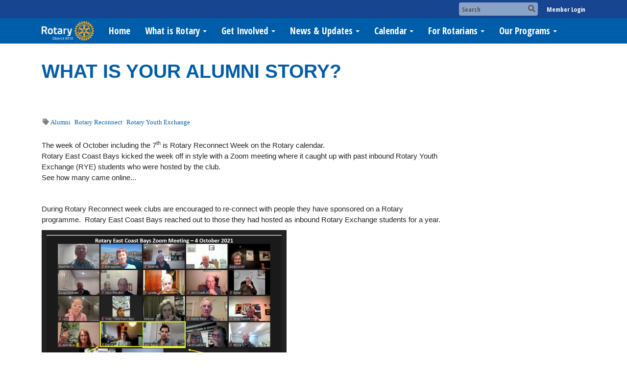

--- FILE ---
content_type: text/html
request_url: https://rotarydistrict9910.org/stories/what-is-your-alumni-story
body_size: 12323
content:
<!DOCTYPE html>
<html xmlns="http://www.w3.org/1999/xhtml" lang="en-au">
<head>
    <title>
    WHAT IS YOUR ALUMNI STORY? | District 9910
</title>
<meta property="og:title" content="WHAT IS YOUR ALUMNI STORY? " />   
<meta property="og:site_name" content="District 9910" /> 
<meta property="og:description" content="The week of October including the 7th is Rotary Reconnect Week on the Rotary calendar. Rotary East Coast Bays kicked the week off in style with a Zoom meeting where it caught up with past inbound Rotary Youth Exchange (RYE) students who were hosted by the club. See how many came online... &#xA0;   " />   
<meta property="og:type" content="Article" />  
<meta property="og:url" content="https://rotarydistrict9910.org/Stories/what-is-your-alumni-story" />     
<meta property="fb:admins" content="100002096685709" /> 

        <meta property="og:image:secure_url" content="https://clubrunner.blob.core.windows.net/00000050156/Images/ReconnectWeek-2021-1200x900-B_20210714-005--female-.jpg" />
        <meta property="og:image" content="https://clubrunner.blob.core.windows.net/00000050156/Images/ReconnectWeek-2021-1200x900-B_20210714-005--female-.jpg" />
        <meta property="og:image:width" content="1200" />
        <meta property="og:image:height" content="900" />
        <meta property="og:image:secure_url" content="https://clubrunner.blob.core.windows.net/00000050156/Images/ECB-Alumni-mtg.jpg" />
        <meta property="og:image" content="https://clubrunner.blob.core.windows.net/00000050156/Images/ECB-Alumni-mtg.jpg" />
        <meta property="og:image:width" content="1460" />
        <meta property="og:image:height" content="963" />
        <meta property="og:image:secure_url" content="https://clubrunner.blob.core.windows.net/00000050156/Images/ECB-Alumni-image_20211005-010044.jpg" />
        <meta property="og:image" content="https://clubrunner.blob.core.windows.net/00000050156/Images/ECB-Alumni-image_20211005-010044.jpg" />
        <meta property="og:image:width" content="1080" />
        <meta property="og:image:height" content="1080" />
<base href="https://rotarydistrict9910.org/" id="baseHref" />
<link rel="canonical" href="https://rotarydistrict9910.org/stories/what-is-your-alumni-story" >
<meta charset="UTF-8">
<meta name="viewport" content="width=device-width, initial-scale=1">

<link href="https://globalassets.clubrunner.ca" rel="preconnect">
<link href="https://fonts.gstatic.com" rel="preconnect" crossorigin>
<link href="https://connect.facebook.net" rel="preconnect" crossorigin>
<link rel="shortcut icon" href='https://clubrunner.blob.core.windows.net/00000050156/Favicon/favicon.ico?time=639041307681175340' />
<link rel="apple-touch-icon" sizes="57x57" href='https://clubrunner.blob.core.windows.net/00000000000/macIcon.png' />
<link rel="apple-touch-icon" sizes="114x114" href='https://clubrunner.blob.core.windows.net/00000000000/macIcon.png' />
<link rel="apple-touch-icon" sizes="72x72" href='https://clubrunner.blob.core.windows.net/00000000000/macIcon.png' />
<link rel="apple-touch-icon" sizes="144x144" href='https://clubrunner.blob.core.windows.net/00000000000/macIcon.png' />
        <script type="text/plain" data-category="functionality" src="https://globalassets.clubrunner.ca/scripts/sharethis/button/custom-version.js?_=639011444009302786"></script>


    <script type="text/javascript" src="https://globalassets.clubrunner.ca/scripts/ajax/libs/jquery/3.5.1/jquery-3.5.1.min.js?_=639011444009302786"></script>
    <script type="text/javascript" src="https://globalassets.clubrunner.ca/scripts/jquery-migrate/jquery-migrate-3.3.2.min.js?_=639011444009302786"></script>
    <script type="text/javascript" src="https://globalassets.clubrunner.ca/scripts/maskedinput/1.4.1/jquery.maskedinput.min.js?_=639011444009302786"></script>
    <script type="text/javascript" src="https://globalassets.clubrunner.ca/scripts/ajax/libs/jqueryui/1.12.1/jquery-ui.min.js?_=639011444009302786"></script>
    <script type="text/javascript" src="https://globalassets.clubrunner.ca/scripts/ajax/jquery.validate/1.13.1/jquery.validate.min.js?_=639011444009302786"></script>
<script type="text/javascript" src="https://globalassets.clubrunner.ca/scripts/ajax/mvc/4.0/jquery.validate.unobtrusive.min.js?_=639011444009302786"></script>
<script type="text/javascript" src="https://globalassets.clubrunner.ca/scripts/ie7json.min.js?_=639011444009302786" defer></script>
<script type="text/javascript" src="https://globalassets.clubrunner.ca/scripts/lazyload/lazyimage.min.js?_=639011444009302786" async></script>
<script type="text/javascript" src="https://globalassets.clubrunner.ca/scripts/ajax/libs/jquery.imagesloaded/4.1.2/imagesloaded.pkgd.min.js?_=639011444009302786"></script>
<link type="text/css" rel="stylesheet" href="https://globalassets.clubrunner.ca/scripts/fontawesome/latest/all.min.css?_=639011444009302786" media="print" onload="this.media='all'" />
    <script type="text/javascript" src='https://globalassets.clubrunner.ca/scripts/jquery.comment/jquery-comments.min.js?_=639011444009302786' defer></script>
    <script type="text/javascript" src='https://globalassets.clubrunner.ca/scripts/jquery.comment/jquery.textcomplete.min.js?_=639011444009302786' defer></script>
    <script type="text/javascript" src='https://globalassets.clubrunner.ca/scripts/momentjs/moment.min.js?_=639011444009302786' defer></script>
    <script type="text/javascript" src='https://globalassets.clubrunner.ca/scripts/jquery.comment/jquery-comments-cust.min.js?_=639011444009302786' defer></script>
    <script type="text/javascript" src='https://globalassets.clubrunner.ca/scripts/jquery.like/jquery-likes.min.js?_=639011444009302786' defer></script>
<link type="text/css" rel="stylesheet" href="https://globalassets.clubrunner.ca/css/jquery/ui/1.12.1/themes/smoothness/jquery-ui.min.css?_=639011444009302786" media="print" onload="this.media='all'" />
     <link type="text/css" rel="stylesheet" href="https://globalassets.clubrunner.ca/templates/BootstrapLayout-1/Millennium/Blue.dev.min.css?_=639011444009302786" />
    <link type="text/css" rel="stylesheet" href="https://globalassets.clubrunner.ca/templates/BootstrapLayout-1/Millennium/Millennium-media.min.css?_=639011444009302786" media="print" onload="this.media='all'" />
    <script type="text/javascript" src="https://globalassets.clubrunner.ca/scripts/bootstrap/3.4.1/bootstrap.min.js?_=639011444009302786"></script>
<script type="text/javascript" src="https://globalassets.clubrunner.ca/scripts/bootstrap/custom/message.tooltip.progress.min.js?_=639011444009302786" async></script>
    <script type="text/javascript" src="https://globalassets.clubrunner.ca/scripts/forms/forms.v2.min.js?_=639011444009302786" defer></script>
<script type="text/javascript" src="https://globalassets.clubrunner.ca/scripts/navbar/navbar.all.min.js?_=639011444009302786" async></script>
<script type="text/javascript" src="https://globalassets.clubrunner.ca/scripts/back.top.min.js?_=639011444009302786" defer></script>

     <script charset="utf-8" src="https://cdn.iframe.ly/embed.js?key=a28323fa94041abe8f6ae06645b5c3e1"></script>




    <script type="text/plain" data-category="functionality">        
        var appInsights=window.appInsights||function(a){
            function b(a){c[a]=function(){var b=arguments;c.queue.push(function(){c[a].apply(c,b)})}}var c={config:a},d=document,e=window;setTimeout(function(){var b=d.createElement("script");b.src=a.url||"https://az416426.vo.msecnd.net/scripts/a/ai.0.js",d.getElementsByTagName("script")[0].parentNode.appendChild(b)});try{c.cookie=d.cookie}catch(a){}c.queue=[];for(var f=["Event","Exception","Metric","PageView","Trace","Dependency"];f.length;)b("track"+f.pop());if(b("setAuthenticatedUserContext"),b("clearAuthenticatedUserContext"),b("startTrackEvent"),b("stopTrackEvent"),b("startTrackPage"),b("stopTrackPage"),b("flush"),!a.disableExceptionTracking){f="onerror",b("_"+f);var g=e[f];e[f]=function(a,b,d,e,h){var i=g&&g(a,b,d,e,h);return!0!==i&&c["_"+f](a,b,d,e,h),i}}return c
        }({
            instrumentationKey: "a70b77a5-af81-485f-9e2b-986a6d0efdf2"
        });

        window.appInsights=appInsights,appInsights.queue&&0===appInsights.queue.length&&appInsights.trackPageView();
    </script>



            <script type="text/plain" data-category="analytics">
                //_gaq.push(['_setAccount', 'UA-20854735-16']);
                //_gaq.push(['_trackPageview']);
                
                var _gaq = _gaq || [];
                _gaq.push(['b._setAccount', 'UA-101587500-2']);
                _gaq.push(['b._trackPageview']);
                $(function ()
                {
                    var ga = document.createElement('script');
                    ga.type = 'text/javascript';
                    ga.async = true;
                    ga.src = ('https:' == document.location.protocol ? 'https://ssl' : 'http://www') + '.google-analytics.com/ga.js';
                    var s = document.getElementsByTagName('script')[0];
                    s.parentNode.insertBefore(ga, s);
                });                
            </script>




    <link rel="stylesheet" href="https://globalassets.clubrunner.ca/scripts/cookieconsent-3.0.1/dist/cookieconsent.css?_=639011444009302786">

<script type="text/javascript" src='https://globalassets.clubrunner.ca/scripts/cookieconsent-3.0.1/dist/cookieconsent.umd.js?_=639011444009302786' async></script>

<script type="text/javascript">
    function clearAllCookies() {
        var cookies = document.cookie.split("; ");
        for (var c = 0; c < cookies.length; c++) {
            var d = window.location.hostname.split(".");
            while (d.length > 0) {
                var cookieBase = encodeURIComponent(cookies[c].split(";")[0].split("=")[0]) + '=; expires=Thu, 01-Jan-1970 00:00:01 GMT; domain=' + d.join('.') + ' ;path=';
                var p = location.pathname.split('/');
                document.cookie = cookieBase + '/';
                while (p.length > 0) {
                    document.cookie = cookieBase + p.join('/');
                    p.pop();
                };
                d.shift();
            }
        }
    }

    function getRootDomain() {
        const hostname = window.location.hostname;

        // Split the hostname into parts
        const parts = hostname.split('.').reverse();

        // If the hostname has at least two parts (e.g., "sub.example.com"),
        // return the top-level domain and the second-level domain
        if (parts.length >= 2) {
            let domain = parts[1] + '.' + parts[0]; // "example.com"

            // Handle cases with country code top-level domains (e.g., "example.co.uk")
            if (parts.length > 2 && parts[0].length === 2 && parts[1].length === 2) {
                domain = parts[2] + '.' + parts[1] + '.' + parts[0]; // "example.co.uk"
            }

            return domain;
        }

        // If the hostname doesn't have multiple parts, return it as is (e.g., "localhost")
        return hostname;
    }




            window.addEventListener("load", function () {
                // Check if the 'cc_cookie' exists
                if (!document.cookie.split(';').some((item) => item.trim().startsWith('cc_cookie'))) {
                    // Clear all cookies if 'cc_cookie' is not found
                    clearAllCookies();
                }


                CookieConsent.run({
                    guiOptions: {
                        consentModal: {
                            layout: 'box wide',
                            position: 'bottom left',
                            flipButtons: true,
                        }
                    },

                    cookie: {
                        name: 'cc_cookie',
                        domain: 'rotarydistrict9910.org' != '' ? 'rotarydistrict9910.org' : getRootDomain(),
                        path: '/',
                    },

                    onFirstConsent: onFirstConsent,
                    onConsent: onConsent,
                    onChange: onConsentChange,

                    revision: 0, // increment this number to force showing the consent modal again

                    categories: {
                        necessary: {
                            enabled: true,  // this category is enabled by default
                            readOnly: true  // this category cannot be disabled
                        },
                        functionality: {
                            enabled: false,    //To be in compliance we need to let the pre ticked off for non necessary cookies.
                            readOnly: false,
                            autoClear: {
                                cookies: [
                                    {
                                        name: 'ai_session',   // string: exact cookie name
                                    },
                                    {
                                        name: 'ai_session',   // string: exact cookie name
                                        domain: 'clubrunner.ca'
                                    },
                                    {
                                        name: 'ai_session',   // string: exact cookie name
                                        domain: 'membernova.com'
                                    },
                                    {
                                        name: 'ai_user',   // string: exact cookie name
                                    },
                                    {
                                        name: 'ai_user',   // string: exact cookie name
                                        domain: 'clubrunner.ca'
                                    },
                                    {
                                        name: 'ai_user',   // string: exact cookie name
                                        domain: 'membernova.com'
                                    },                                    
                                    {
                                        name: /^__unam/,   // regex: match all cookies starting with '_unam'                                        
                                    },
                                    {
                                        name: /^__unam/,   // regex: match all cookies starting with '_unam'
                                        domain: 'clubrunner.ca'
                                    },
                                    {
                                        name: /^__unam/,   // regex: match all cookies starting with '_unam'
                                        domain: 'membernova.com'
                                    },
                                ]
                            },
                        },
                        analytics: {
                            enabled: false,    //To be in compliance we need to let the pre ticked off for non necessary cookies.
                            //AutoClear just clear the cookies when user change the preferences, it doesnt control it automatically
                            autoClear: {
                                cookies: [
                                    // clear analytics cookies from top-level domain
                                    {
                                        name: /^_ga/,   // regex: match all cookies starting with '_ga'
                                        domain: 'clubrunner.ca'
                                    },
                                    {
                                        name: '_gid',   // string: exact cookie name
                                        domain: 'clubrunner.ca'
                                    },
                                    {
                                        name: /^_ga/,   // regex: match all cookies starting with '_ga'
                                        domain: 'membernova.com'
                                    },
                                    {
                                        name: '_gid',   // string: exact cookie name
                                        domain: 'membernova.com'
                                    },
                                    // clear analytics cookies from current subdomain
                                    {
                                        name: /^_ga/,   // regex: match all cookies starting with '_ga'                                        
                                    },
                                    {
                                        name: '_gid',   // string: exact cookie name                                        
                                    },
                                ]
                            },                           
                        },
                        advertising: {
                            enabled: false, //To be in compliance we need to let the pre ticked off for non necessary cookies.
                            readOnly: false
                        }
                    },

                    language: {
                        default: 'en',
                        translations: {
                            en: {
                                consentModal: {
                                    title: 'We Use Cookies',
                                    description: "We use cookies to improve your browsing experience, secure our platform, and analyze our traffic. For more information about what cookies we use and how, please review our <a href='http://rotarydistrict9910.org/cookie-policy'>Cookie Policy</a>. <br> {{revisionMessage}}",
                                    revisionMessage: 'We have updated our cookie policy. Please review the changes before continuing.', //This message will be shown when the revision is increased and the modal is displayed again
                                    acceptAllBtn: 'Accept All',
                                    acceptNecessaryBtn: 'Reject All',
                                    showPreferencesBtn: 'Manage Preferences',
                                    footer: `
                                        <a href='http://rotarydistrict9910.org/privacy-policy'>Privacy Statement</a>
                                        <a href='http://rotarydistrict9910.org/cookie-policy'>Cookie Policy</a>
                                    `
                                },
                                preferencesModal: {
                                    title: 'Manage Cookie Preferences',                                    
                                    acceptAllBtn: 'Accept All',
                                    acceptNecessaryBtn: 'Reject All',
                                    savePreferencesBtn: 'Save Preferences',
                                    closeIconLabel: 'Close',
                                    sections: [
                                        {
                                            title: 'Cookie Usage',
                                            description: 'We use cookies to optimize your experience, personalize content, and gather data to improve performance.'
                                        },
                                        {
                                            title: 'Strictly Necessary Cookies',
                                            description: 'These cookies are essential for the proper functioning of the website and cannot be disabled.',                                            
                                            linkedCategory: 'necessary'
                                        },
                                        {
                                            title: 'Functionality Cookies',
                                            description: 'These cookies collect information to enable enhanced functionality and personalization on our website. Without them, some or all services may not function properly. All of the data is anonymized and cannot be used to identify you.',
                                            linkedCategory: 'functionality'
                                        },
                                        {
                                            title: 'Performance &amp; Analytics Cookies',
                                            description: 'These cookies collect information about how you use our website so that we may improve the performance and track engagement. All of the data is anonymized and cannot be used to identify you.',
                                            linkedCategory: 'analytics'
                                        },
                                        {
                                            title: 'Advertisement Cookies',
                                            description: 'These cookies are used to provide visitors with customized advertisements based on the pages you visited previously and to analyze the effectiveness of the ad campaigns.',
                                            linkedCategory: 'advertising'
                                        },
                                        {
                                            title: 'Understanding Your Cookie Preferences',
                                            description: "If you have questions about your options or you need more information, please visit our <a href='http://rotarydistrict9910.org/cookie-policy'>Cookie Policy</a>."
                                        }
                                    ]
                                }
                            }
                        }
                    }
                });

            });

            function onFirstConsent() {                
                updateGtmGaConsent();
                updateUserConsent();
            }

            function onConsentChange() {                
                updateGtmGaConsent();
                updateUserConsent();
            }

            function onConsent() {
                //Attention this function is triggered every page load, if you want to get the consent when the user accept or revoked the cookies you have to use onConsentChange                
            }

            function updateGtmGaConsent() {               
                //TODO: Implement the logic to update the google tag manager consent

                //This was a test but it's not working 
                // let preferences = {
                //     analytics_storage: "denied",
                //     ad_storage: "denied",
                //     ad_user_data: "denied",
                //     ad_personalization: "denied"
                // };


                // CookieConsent.getUserPreferences().acceptedCategories.forEach(category => {
                //     if (category === 'analytics') {
                //         preferences.analytics_storage = "granted";
                //     }
                //     if (category === 'advertising') {
                //         preferences.ad_storage = "granted";
                //         preferences.ad_user_data = "granted";
                //         preferences.ad_personalization = "granted";
                //     }
                // });

                // if (preferences) {
                //     setTimeout(function () {
                        
                //         window.dataLayer = window.dataLayer || [];

                //         function gtag() {
                //             window.dataLayer.push(arguments);
                //         }

                //         gtag("consent", "update", preferences);

                //         console.log("gtag sent!");

                //         setTimeout(function () {
                //             window.location.reload();
                //         }, 1000);

                //     }, 1000);                 
                // }
            }

            function updateUserConsent(cookieConsent) {
                // Retrieve all the fields
                const cookie = CookieConsent.getCookie();
                const preferences = CookieConsent.getUserPreferences();

                // Prepare the content
                const userConsent = {
                    consentId: cookie.consentId,
                    revision: cookie.revision,
                    acceptType: preferences.acceptType,
                    acceptedCategories: preferences.acceptedCategories,
                    rejectedCategories: preferences.rejectedCategories
                };

                // Send the data to backend                
                fetch('/50156/cookie-policy/log', {
                    method: 'POST',
                    headers: {
                        'Content-Type': 'application/json'
                    },
                    body: JSON.stringify(userConsent)
                });

            }
        </script>
    
</head>
<body id="bodyContent">

    

    
<div id="fb-root"></div>

    <script>
              document.addEventListener('DOMContentLoaded', function () 
              {
                  document.querySelectorAll('fb\\:like, .fb-like, .fb_iframe_widget').forEach(el => el.style.display = 'none');
              });
    </script>
    <script type="text/plain" data-category="functionality">
        (function (d, s, id) {
        var js, fjs = d.getElementsByTagName(s)[0];
        if (d.getElementById(id)) return;
        js = d.createElement(s); js.id = id;
        js.src = "https://connect.facebook.net/en_US/all.js#xfbml=1";
        fjs.parentNode.insertBefore(js, fjs);
        } (document, 'script', 'facebook-jssdk'));
    </script>



	<div class="login-band">
	    <div class="container">
	        <div class="loginbar">
	            

        	    <div class="login-area">
	                
    <div class="input-group search-bar">
        <span class="input-group-addon">
            <a onclick="doSearch()"><i class="fas fa-search"></i></a>
        </span>
        <input id="searchString" type="search" class="field-control search-string" placeholder="Search" aria-label="search">
        
    </div><!-- /input-group -->

<div class='loginArea2'>
    <div class="loginArea3">

            <span class="logout-link">
                <a href="https://portal.clubrunner.ca/50156/User/Login?OriginalUrl=uzhZu7uRpVr+6u/VGlGr4NlMcQzM8mplOO5K+AAYcqTV3mOOu4lw2II9TQJXoL0YGHttPWb6puVG73RLqS7IYtsOvzTnYqtSS7OnrMBTsXw=">Member Login</a>
            </span>
    </div>
</div>

<script type="text/javascript">

    $(function () {
        $("#searchString").keyup(function (event) {
            if (event.keyCode == 13) {
                doSearch();
            }
        });
    });


    function doSearch() {
        var searchString = $("#searchString").val();

        searchString = replaceAll(searchString, ".", "-~0-");
        searchString = replaceAll(searchString, "%", "-~1-");
        searchString = replaceAll(searchString, "?", "-~2-");
        searchString = replaceAll(searchString, ":", "-~3-");
        searchString = replaceAll(searchString, "/", "-~4-");
        searchString = replaceAll(searchString, "+", "-~5-");
        searchString = replaceAll(searchString, "*", "-~6-");
        searchString = replaceAll(searchString, "&", "-~7-");
        searchString = replaceAll(searchString, "\"", "-~8-");

        searchString = encodeURIComponent(searchString);
        console.log(searchString);
        var redirectUrl = $('#baseHref').attr("href") + "Search/" + searchString;

        console.log(redirectUrl);

        window.location.href = redirectUrl;
    }

    //	function replaceAll(str, find, replace) {
    //	    return str.replace(new RegExp(find, 'g'), replace);
    //	}

    function replaceAll(str, search, replacement) {
        return str.split(search).join(replacement);
    };

    // Search focus
    $('#searchString').on('focus', function () {
        $('.input-group-addon').addClass('focus');
        $(this).addClass('active');
    });

    $('#searchString').on('focusout', function () {
        $('.input-group-addon').removeClass('focus');
    });
</script>

        	    </div>
	        </div>
	    </div>
	</div>

<div id="TraceInfo">
    
</div>            
                


<nav class="navbar navbar-default" aria-label="page navigation">
    <div class="container">
        <div class="navbar-header">
            <button type="button" class="navbar-toggle" data-toggle="collapse" data-target="#navbar" aria-expanded="false" aria-controls="navbar">
                <span class="sr-only">Toggle navigation</span>
                <span class="icon-bar"></span>
                <span class="icon-bar"></span>
                <span class="icon-bar"></span>
            </button>
                <a href="" class="navbar-brand" tabindex="-1">
                        <img src="https://clubrunner.blob.core.windows.net/00000050156/ThemeLogos/en-au/LightBG_logo-white.png" alt="District 9910 logo" role="img" />
                </a>
        </div>
        <div class="navbar-collapse collapse" id="navbar" aria-expanded="true">
            <ul class="nav navbar-nav">
                <li class=""><a href=" " target="_self" title="" class="" tabindex="0">Home</a></li><li class="dropdown"><a class="dropdown-toggle" data-toggle="dropdown" title="" tabindex="0" aria-haspopup="true" aria-expanded="false">What is Rotary<b class="caret" aria-hidden="true"></b></a><ul class="dropdown-menu"><li class=""><a href="page/join-leader" target="_self" title="" class="" tabindex="0">Join Leaders</a></li><li class=""><a href="page/exchange-ideas" target="_self" title="" class="" tabindex="0">Exchange Ideas</a></li><li class=""><a href="page/take-action" target="_self" title="" class="" tabindex="0">Take Action</a></li></ul></li><li class="dropdown"><a class="dropdown-toggle" data-toggle="dropdown" title="" tabindex="0" aria-haspopup="true" aria-expanded="false">Get Involved<b class="caret" aria-hidden="true"></b></a><ul class="dropdown-menu"><li class=""><a href="singleemail/contactus" target="_self" title="" class="" tabindex="0">Contact Us</a></li><li class=""><a href="page/become-a-member" target="_self" title="" class="" tabindex="0">Become a Member</a></li><li class=""><a href="page/volunteer" target="_self" title="" class="" tabindex="0">Volunteer</a></li><li class=""><a href="page/give" target="_self" title="" class="" tabindex="0">Give</a></li></ul></li><li class="dropdown"><a class="dropdown-toggle" data-toggle="dropdown" title="" tabindex="0" aria-haspopup="true" aria-expanded="false">News & Updates<b class="caret" aria-hidden="true"></b></a><ul class="dropdown-menu"><li class=""><a href="stories" target="_self" title="" class="" tabindex="0">District Stories</a></li><li class=""><a href="photoalbums" target="_self" title="" class="" tabindex="0">Photo Albums</a></li><li class=""><a href="page/rotary-news-(rss)" target="_self" title="" class="" tabindex="0">Rotary News (RSS)</a></li></ul></li><li class="dropdown"><a class="dropdown-toggle" data-toggle="dropdown" title="" tabindex="0" aria-haspopup="true" aria-expanded="false">Calendar<b class="caret" aria-hidden="true"></b></a><ul class="dropdown-menu"><li class=""><a href="page/district-diary" target="_self" title="" class="" tabindex="0">District Events</a></li><li class=""><a href="https://www.rotary.org/myrotary/en/calendar" target="_self" title="" class="" tabindex="0">Rotary International Calendar</a></li></ul></li><li class="dropdown"><a class="dropdown-toggle" data-toggle="dropdown" title="" tabindex="0" aria-haspopup="true" aria-expanded="false">For Rotarians<b class="caret" aria-hidden="true"></b></a><ul class="dropdown-menu"><li class="dropdown"><a class="dropdown-toggle" data-toggle="dropdown" title="" tabindex="0" aria-haspopup="true" aria-expanded="false">District Administration<b class="caret" aria-hidden="true"></b></a><ul class="dropdown-menu"><li class=""><a href="page/district-documents" target="_self" title="" class="" tabindex="0">District Governance</a></li><li class=""><a href="page/nominating-committee" target="_self" title="" class="" tabindex="0">Nominating Committee</a></li><li class=""><a href="page/district-finance" target="_self" title="" class="" tabindex="0">District Finance</a></li><li class=""><a href="page/reserve-fund" target="_self" title="" class="" tabindex="0">Reserve Fund</a></li><li class=""><a href="page/viki-chevolot-distrct-9910-youth-exchange-trust" target="_blank" title="" class="" tabindex="0">The Viki Chevolot District 9910 Youth Exchange Trust</a></li><li class=""><a href="page/district-and-club-archives" target="_self" title="" class="" tabindex="0">District and Club Archives</a></li><li class=""><a href="page/council-on-legislation" target="_self" title="" class="" tabindex="0">Councils on Legislation and Resolutions</a></li><li class=""><a href="page/district-insurance-cover" target="_self" title="" class="" tabindex="0">Insurance Cover</a></li><li class=""><a href="page/it-social-media" target="_self" title="" class="" tabindex="0">IT / Social Media</a></li><li class=""><a href="page/xero-for-rotary" target="_self" title="" class="" tabindex="0">Xero for Rotary</a></li></ul></li><li class=""><a href="page/alumni" target="_self" title="" class="" tabindex="0">Alumni</a></li><li class=""><a href="page/banners-for-auckland-clubs" target="_self" title="" class="" tabindex="0">Banner Bookings - Auckland</a></li><li class=""><a href="page/banners-for-northern-clubs" target="_self" title="" class="" tabindex="0">Banner Booking - Northern</a></li><li class=""><a href="page/club-development-1" target="_self" title="" class="" tabindex="0">Club Development</a></li><li class=""><a href="page/district-awards" target="_self" title="" class="" tabindex="0">District Awards</a></li><li class=""><a href="page/district-grants" target="_self" title="" class="" tabindex="0">District Grants</a></li><li class=""><a href="page/emergency-response-kits" target="_self" title="" class="" tabindex="0">Emergency Response Kits</a></li><li class=""><a href="page/friendship-exchange" target="_self" title="" class="" tabindex="0">Friendship Exchange</a></li><li class=""><a href="page/funds-for-projects" target="_self" title="" class="" tabindex="0">Funds For Projects</a></li><li class=""><a href="https://www.rotary.org/myrotary/en/rotary-fellowships" target="_self" title="" class="" tabindex="0">Fellowships</a></li><li class=""><a href="page/inner-wheel" target="_self" title="" class="" tabindex="0">Inner Wheel</a></li><li class="dropdown"><a class="dropdown-toggle" href="page/training" target="_self" title="" tabindex="0" aria-haspopup="true" aria-expanded="false">Learning & Development<b class="caret" aria-hidden="true"></b></a><ul class="dropdown-menu"><li class=""><a href="page/rotary-learning-information" target="_self" title="" class="" tabindex="0">RLI - Rotary Leadership Institute</a></li></ul></li><li class=""><a href="page/past-district-governors" target="_self" title="" class="" tabindex="0">Past District Governors</a></li><li class=""><a href="page/public-image" target="_self" title="" class="" tabindex="0">Public Image</a></li><li class="dropdown"><a class="dropdown-toggle" href="page/rotary-down-under" target="_self" title="" tabindex="0" aria-haspopup="true" aria-expanded="false">Rotary Down Under<b class="caret" aria-hidden="true"></b></a><ul class="dropdown-menu"><li class=""><a href="http://rdusupplies.com.au/" target="_blank" title="" class="" tabindex="0">RDU Supplies</a></li></ul></li><li class=""><a href="page/rotary-month-themes" target="_blank" title="" class="" tabindex="0">Rotary Month Themes</a></li><li class=""><a href="page/world-community-service" target="_self" title="" class="" tabindex="0">Rotary New Zealand World Community Service</a></li></ul></li><li class="dropdown"><a class="dropdown-toggle" data-toggle="dropdown" title="" tabindex="0" aria-haspopup="true" aria-expanded="false">Our Programs<b class="caret" aria-hidden="true"></b></a><ul class="dropdown-menu"><li class=""><a href="https://www.rotary.org/en/first-four-rotarians" target="_blank" title="" class="" tabindex="0">Rotary’s Origins</a></li><li class=""><a href="page/vocational-training-team" target="_self" title="" class="" tabindex="0">Vocational Training Team</a></li><li class=""><a href="page/trees-for-survival" target="_self" title="" class="" tabindex="0">Trees for Survival</a></li><li class=""><a href="page/shelterbox" target="_self" title="" class="" tabindex="0">ShelterBox</a></li><li class=""><a href="page/the-rotary-foundation" target="_self" title="" class="" tabindex="0">The Rotary Foundation</a></li><li class=""><a href="page/rotary-oceania-medical-aid-for-children" target="_self" title="" class="" tabindex="0">Rotary Oceania Medical Aid for Children (ROMAC)</a></li><li class=""><a href="page/probus" target="_self" title="" class="" tabindex="0">PROBUS</a></li><li class="dropdown"><a class="dropdown-toggle" href="page/youth" target="_self" title="" tabindex="0" aria-haspopup="true" aria-expanded="false">Youth Programs<b class="caret" aria-hidden="true"></b></a><ul class="dropdown-menu"><li class=""><a href="page/challenge-camp" target="_self" title="" class="" tabindex="0">Challenge Camp</a></li><li class=""><a href="http://www.nzrotaryexchange.com/" target="_self" title="" class="" tabindex="0">Rotary Youth Exchange (RYE)</a></li><li class=""><a href="page/model-united-nations-assembly" target="_self" title="" class="" tabindex="0">Model United Nations Assembly (MUNA)</a></li><li class=""><a href="page/national-science-technology-forum" target="_self" title="" class="" tabindex="0">Rotary National Science & Technology Forum</a></li><li class=""><a href="page/rotary-youth-leadership-awards" target="_self" title="" class="" tabindex="0">Rotary Youth Leadership Awards (RYLA)</a></li><li class=""><a href="page/rotary-australia-new-zealand-student-exchange" target="_self" title="" class="" tabindex="0">Rotary Australia New Zealand Student Exchange (RANZSE)</a></li><li class=""><a href="page/road-safety-education" target="_self" title="" class="" tabindex="0">Rotary Youth Driver Awareness (RYDA)</a></li><li class=""><a href="page/rotaract-interact" target="_self" title="" class="" tabindex="0">Rotaract / Interact</a></li></ul></li><li class=""><a href="page/cure-kids" target="_self" title="" class="" tabindex="0">Cure Kids</a></li><li class=""><a href="http://rotaryconference9910.org.nz/" target="_blank" title="" class="" tabindex="0">District Conference</a></li><li class=""><a href="page/interplast" target="_self" title="" class="" tabindex="0">Interplast</a></li><li class=""><a href="page/literacy" target="_self" title="" class="" tabindex="0">Literacy</a></li><li class=""><a href="page/te-tai-tokerau-tamariki-mental-wellbeing-project" target="_self" title="" class="" tabindex="0">Wellbeing Project</a></li></ul></li>
            </ul>
        </div>
    </div>
</nav>
            
    <main class="main-content-wrapper storydetails custom-what-is-your-alumni-story">
        


<div class="HomeContentWrapper">
    
<script type="text/javascript" src="https://globalassets.clubrunner.ca/scripts/uiblock/jquery.blockUI.min.js?_=639011444009302786" async></script>

<div style="display: none;" id="blockUiMessage">
    <div id="bulletinPublishing2"><i class="fas fa-spinner fa-spin"></i></div>
</div>

<script type="text/javascript">
    // Prevent multiple submit
    var canBlock = true;
    $(function ()
    {
        $('form').submit(function()
        {
            // Don't block UI on CkEditor5 EmbedMedia form submit.
            if (this.classList.contains('ck-media-form')) {
                return;
            }
            if (!canBlock)
            {
                return true;
            }
            else
                if ($("form").valid())
                {
                    blockUi();
                    return true;
                }
                else
                {
                    return false;
                }
        });
    });


    function blockUi()
    {
        $.blockUI(
            {
                theme: true,
                title: '',
                message: $("#blockUiMessage"),
                baseZ: 2000,
                draggable: false,
                onBlock: function() {
					$(".blockPage").addClass( "" )
				}

            });
    }

    function unBlockUi()
    {
        $.unblockUI();

    }


    function setNoBlock(){
        canBlock = false;
    }

    function setBlock() {
        canBlock = true;
    }
</script>
    <div class="content-wrapper">
        <header class="page-header contentHeaderBreadcrumb">
	        <div class="contentHeaderBreadcrumbWrap noad">
		        <div class="contentHeaderBreadcrumb2">
				        <h1 class="themeColorDark"><span style="font-family:arial,helvetica,sans-serif">WHAT IS YOUR ALUMNI STORY?</span></h1>
		        </div>
	        </div>
        </header>
    </div>
		<div class="TwoColumnsRightNarrow">
    <div class="middleColumn">
        <section class="PageWidget">
    <div class="boxContainer1NoFrameNoBorder">
        <div class="storyWrappingContent panel-container">
            <div class="storyWrappingContent2">
                <article class="list-item">
                    <div class="list-text-meta">

                                <div class="list-meta-item">
		                    <div class="list-tags">
			                    <i class="fas fa-tag fa-fw" aria-hidden="true"></i>
                                    <a class="tag" href="Stories#Alumni" data-val="Alumni">Alumni</a>
                                    <a class="tag" href="Stories#Rotary Reconnect" data-val="Rotary Reconnect">Rotary Reconnect</a>
                                    <a class="tag" href="Stories#Rotary Youth Exchange" data-val="Rotary Youth Exchange">Rotary Youth Exchange</a>
		                    </div>
	                    </div>

                    </div>
                    <div class="list-block">
                        <div class="list-text"><div><div><span style="font-family:arial,helvetica,sans-serif"><img alt="" height="188" src="https://clubrunner.blob.core.windows.net/00000050156/Images/ReconnectWeek-2021-1200x900-B_20210714-005--female-.jpg" style="float:left" title="" width="250" />The week of October including the 7<sup>th</sup> is Rotary Reconnect Week on the Rotary calendar.</span></div><div><span style="font-family:arial,helvetica,sans-serif">Rotary East Coast Bays kicked the week off in style with a Zoom meeting where it caught up with past inbound Rotary Youth Exchange (RYE) students who were hosted by the club.</span></div><div><span style="font-family:arial,helvetica,sans-serif">See how many came online...</span></div><div><br />&nbsp;</div></div></div>
                        <div class="list-text"><div><div><div><span style="font-family:arial,helvetica,sans-serif">During&nbsp;Rotary Reconnect week clubs are encouraged&nbsp;to re-connect with people they have sponsored on a Rotary programme.&nbsp; Rotary East Coast Bays reached out to those they had hosted as inbound Rotary Exchange students for a year.</span></div></div><div><img alt="" height="330" src="https://clubrunner.blob.core.windows.net/00000050156/Images/ECB-Alumni-mtg.jpg" style="border-style:solid; border-width:10px; float:left; margin-bottom:10px; margin-top:10px" title="" width="500" /></div><div>&nbsp;</div><div>&nbsp;</div><div style="margin-left: 40px;">&nbsp;</div><div style="margin-left: 40px;">&nbsp;</div><div style="margin-left: 40px;">&nbsp;</div><div style="margin-left: 40px;">&nbsp;</div><div style="margin-left: 40px;">&nbsp;</div><div style="margin-left: 40px;">&nbsp;</div><div style="margin-left: 40px;">&nbsp;</div><div style="margin-left: 40px;">&nbsp;</div><div style="margin-left: 40px;">&nbsp;</div><div style="margin-left: 40px;">&nbsp;</div><div style="margin-left: 40px;">&nbsp;</div><div style="margin-left: 40px;">&nbsp;</div><div style="margin-left: 40px;">&nbsp;</div><div style="margin-left: 40px;">&nbsp;</div><div style="margin-left: 40px;">&nbsp;</div><div style="margin-left: 40px;">&nbsp;</div><div style="margin-left: 40px;">&nbsp;</div><div style="margin-left: 40px;">&nbsp;</div><div style="margin-left: 40px;">&nbsp;</div><div><span style="font-family:arial,helvetica,sans-serif">The students shared video messages from around the world, Finland, France, Chile, USA, Switzerland, Denmark and Cambodia.&nbsp; The club was fortunate enough to have two past RYE, Darius from Austria and Amir from Switzerland, actually join in on the Zoom meeting.</span></div><div>&nbsp;</div><div><span style="font-family:arial,helvetica,sans-serif">Messages were sent from: (anti-clockwise from top of image)</span></div><ul><li><span style="font-family:arial,helvetica,sans-serif">Nikki Bandak – USA (2009-2012)<img alt="" height="500" src="https://clubrunner.blob.core.windows.net/00000050156/Images/ECB-Alumni-image_20211005-010044.jpg" style="float:right" title="" width="500" /></span></li><li><span style="font-family:arial,helvetica,sans-serif">Robin (Rob) Guezzenec – France (2010-2011)</span></li><li><span style="font-family:arial,helvetica,sans-serif">Lotta Moisala-Julkunen – Finland (2011-2012)</span></li><li><span style="font-family:arial,helvetica,sans-serif">Ignacio Concha – Chile (2015-2016)</span></li><li><span style="font-family:arial,helvetica,sans-serif">Gustav Anderson – Denmark (2014-2015)</span></li><li><span style="font-family:arial,helvetica,sans-serif">Tola Sorn - Cambodia&nbsp;(2016-2017)</span></li><li><span style="font-family:arial,helvetica,sans-serif">Lily Lay – Cambodia (2017-2018)</span></li><li><span style="font-family:arial,helvetica,sans-serif">Julie Dauxais – France (2017-2018)</span></li><li><span style="font-family:arial,helvetica,sans-serif">Darius Lehmann - Switzerland&nbsp;(2018-2019)</span></li><li><span style="font-family:arial,helvetica,sans-serif">Amir Bader - Austria (2013-2014)</span></li></ul><div><span style="font-family:arial,helvetica,sans-serif">Each one, without exception, mentioned how much they got out of their exchange experience and how much they miss New Zealand.</span></div><div>&nbsp;</div><div><span style="font-family:arial,helvetica,sans-serif">Rotary East Coast Bays members are very proud supporters of the Rotary Youth Exchange programme, and are missing not having a student with the club, so they really appreciated the opportunity to hear what everyone was doing now and how Rotary helped them.</span></div><div>&nbsp;</div><div><span style="font-family:arial,helvetica,sans-serif">Rotary invites former Rotaractors, Interactors, Rotary Peace Fellows, Rotary Scholars, Youth Exchange students, and other Rotary program alumni to renew their connection to Rotary.</span></div><div>&nbsp;</div><div><span style="font-family:arial,helvetica,sans-serif">Get in touch with your sponsoring club or via this website to let us know what you are doing now and tell us how Rotary has helped you on the journey.</span></div></div></div>
                    </div>
                </article>
            </div>

            <div id="likes-container" style="display: none" class="total-likes">
            </div>
            <div id="comments-container">
            </div>

        </div>
    </div>

    <script>
        var postId='88961498-c4fb-4c45-901f-1e97bb37ce91';
        var getThemeUrl='Discussion/DisplayByTheme';
        var getCurrentUserUrl='Discussion/GetCurrentUser';
        var isClosed=false;
        var isEnable=true;
        $(function () {
            //Comments initialization
            commentInit={
                enableComment:isEnable,
                postId:postId,
                isClosed:isClosed,
                getUsersUrl:'Discussion/GetUsers?PostId=88961498-c4fb-4c45-901f-1e97bb37ce91',
                getCommentsUrl:'Discussion/GetComments?PostId=88961498-c4fb-4c45-901f-1e97bb37ce91&CurrentUserId=',
                getThemeUrl:getThemeUrl,
                getCurrentUserUrl:getCurrentUserUrl,
                postCommentUrl:'Discussion/AddComment',
                putCommentUrl:'Discussion/PutComment',
                deleteCommentUrl:'Discussion/DeleteComment',
                upvoteCommentUrl:'Discussion/UpvoteComment',
                deleteUpvoteCommentUrl: 'Discussion/DeleteVoteComment',
                profilePicturePlaceholderUrl:'https://globalassets.azureedge.net/gen/images/DefaultMember.PNG?_=637680016694025093',
            };
            checkDevice();

            //Likes
            likeOptions={
                postId:postId,
                currentUserVoted:false,
                isEnable:isEnable,
                isClosed:isClosed,
                getThemeUrl:getThemeUrl,
                getCurrentUserUrl:getCurrentUserUrl,
                getPostLikeNumberUrl:'Discussion/GetPostLikeNumber?PostId=88961498-c4fb-4c45-901f-1e97bb37ce91',
                handleLikeDiscussionPostUrl: 'Discussion/HandleLikeDiscussionPost',
            };
            initLikes();
        });

    </script>
</section>
    </div>
    <div class="rightColumn">
        
    </div>
</div>
<div style="clear: both; height:1px;"></div>

</div>





        
    </main>

        <footer class="footer-band">
            
                
                    <div id="footerContainer1">
    <div class="footerDecoration">
    </div>
    <div id="footerContainer2">
        <div id="footerContainer3">
            <div id="footerContainer4"><div class="WebsiteFooter footer-list-display Blue Millennium">
	<div class="container">
		<div class="website-footer">
			<div><div class="website-footer"><div class="row"><div class="col-xs-4 col-sm-4"><h4><span style="color:rgb(240, 248, 255)">A<span style="font-family:arial,helvetica,sans-serif">bout District 9910</span></span></h4><p><span style="font-family:arial,helvetica,sans-serif"><span style="color:rgb(240, 248, 255)">There are 34&nbsp;clubs, 4&nbsp;satellite clubs, and 8&nbsp;Interact clubs&nbsp;in our Rotary District, which extends from the northern and western areas of Auckland to the whole of Northland and on up into the Pacific. In Rotary we serve these communities where we live and work. Becoming a Rotarian connects you with a diverse group of professionals who share your drive to give back.</span></span></p></div><div class="col-xs-4 col-sm-4"><h4><span style="font-family:arial,helvetica,sans-serif"><span style="color:rgb(240, 248, 255)">Rotary at a Glance</span></span></h4><p><span style="font-family:arial,helvetica,sans-serif"><span style="color:rgb(240, 248, 255)">Rotary brings together a global network of volunteer leaders who dedicate their time and talent to tackle the world’s most pressing humanitarian challenges. Rotary connects 1.2 million members from more than 200 countries and geographical areas. Their work impacts lives at both the local and international levels. </span></span></p></div><div class="col-xs-4 col-sm-4"><h4><span style="font-family:arial,helvetica,sans-serif"><span style="color:rgb(240, 248, 255)">Contact Us</span></span></h4><p>&nbsp;</p><p><span style="font-family:arial,helvetica,sans-serif"><a href="mailto:district9910@gmail.com?subject=Contact%20from%20District%20Website" target="_blank">Send us an email</a></span></p><p><span style="font-family:arial,helvetica,sans-serif">Follow us on Facebook.</span></p><p>&nbsp;</p><p><span style="font-family:arial,helvetica,sans-serif"><!--  <img src="http://clubrunner.blob.core.windows.net/00000012365/Images/Footer/gmd-linkedin-white.png" width="40" /> <img src="http://clubrunner.blob.core.windows.net/00000012365/Images/Footer/gmd-youtube-white.png" width="40" /> <img src="http://clubrunner.blob.core.windows.net/00000012365/Images/Footer/gmd-twitter-white.png" width="40" /> <img src="http://clubrunner.blob.core.windows.net/00000012365/Images/Footer/gmd-facebook-white.png" width="40" />--><a href="https://www.facebook.com/RotaryDistrict9910" target="_blank"><img src="http://clubrunner.blob.core.windows.net/00000012365/Images/Footer/gmd-facebook-white.png" width="40px" /></a></span></p></div></div></div><div class="row"><div class="text-center"><span style="font-family:arial,helvetica,sans-serif"><img alt="Rotary Logo" src="http://clubrunnertestportal.blob.core.windows.net/00000000011/Images/Small/150x150-RotaryMoE_RGB.png" style="float:left; margin-left:60px; margin-right:40px" width="60" /></span><div style="color: rgb(240, 248, 255);"><p><span style="font-family:arial,helvetica,sans-serif">All materials and photos, unless otherwise specified, copyright of District 9910<br />All Rotary marks, logos, and copyrighted content is owned by Rotary International, used with permission.&nbsp;</span></p></div></div></div></div>
		</div>
	</div>
</div>
				


<div class="system-footer">
    <div class="container">
        <a id="editContentLink" href="#" target="_blank" style="display: none;" class="edit-page" title="Edit this page">
            <div class="edit-page-block pulse-icon pulse-once">
                <span class="sr-only">Edit this page</span>
                <i class="fas fa-pencil-alt" aria-hidden="true"></i>
            </div>
        </a>
        <div id="rights">
            <div id="rights2">
                Powered by <a href="http://www.clubrunner.ca">ClubRunner</a> &copy; 2002&ndash;2026&nbsp; All rights reserved.
                <br />
                <a href='privacy-policy'>Privacy Statement</a>

                        | <a href='cookie-policy'>Cookie Policy</a>
                                    | <a target="_blank" href="https://www.clubrunnersupport.com">Online Help</a> | <a target="_blank" href="https://links.myclubrunner.com/system-requirements">System Requirements</a>                
            </div>
        </div>
    </div>
</div>





                <div id="TraceInfoFooter">
                    
                </div>
            </div>
        </div>
    </div>
</div>

                
            

        </footer>
        <div id="backToTopContainer"></div>
    <script type="text/javascript" async>

	$(window).load(function () {
		var contentSize = function () {
			var $windowHeight = $(window).height(), $loginBand = $('.login-band').outerHeight(true), $loginBand2 = $('#loginContainer1').outerHeight(true), $navBar = $('.navbar').outerHeight(true), $footerBand = $('.footer-band').outerHeight(true);
			$('.main-content-wrapper').css("min-height", $windowHeight - $loginBand - $loginBand2 - $navBar - $footerBand);
		};
		contentSize();
		$(window).resize(contentSize);
	});

    $(window).on('load scroll resize', function () {
        if (typeof showBackTopBtn === 'function') {
            showBackTopBtn();
        }
    });

    $(function ()
	{
    	$('.focusItem').focus();

		$.ajaxSetup({
            // Disable caching of AJAX responses
            cache: false
		});

        // Setup edit link
	});
    </script>


            <script>
                document.querySelectorAll( 'oembed[url]' ).forEach( element => 
                {
                    //console.log('processing element ' + element);
                    iframely.load( element, element.attributes.url.value );
                } );
            </script>
        
    <span style="display: none" app-type="appservice" app-name="crportal" branch="refs/heads/production" revision="e5799c505d6dbebf57054aa0f6246db5b2914778" revision-date="13 Jan 2026 20:55"></span>
</body>
</html>